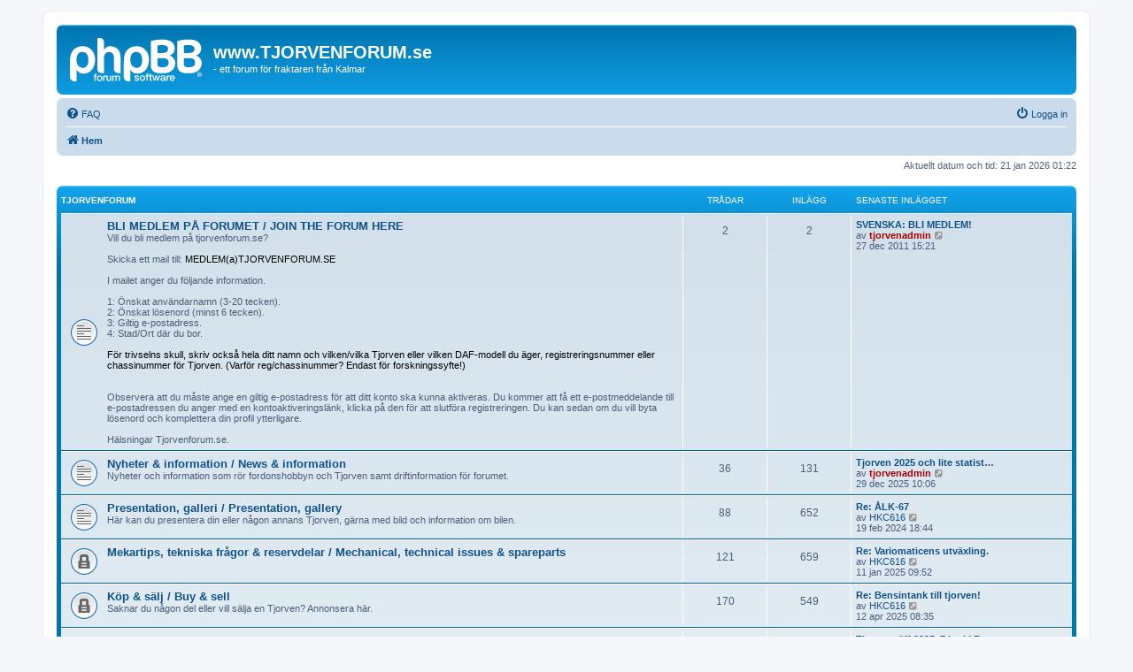

--- FILE ---
content_type: text/html; charset=UTF-8
request_url: https://tjorvenforum.se/index.php?sid=89aa3c9429334130794c01f11c40a2ab
body_size: 6068
content:
<!DOCTYPE html>
<html dir="ltr" lang="sv">
<head>
<meta charset="utf-8" />
<meta http-equiv="X-UA-Compatible" content="IE=edge">
<meta name="viewport" content="width=device-width, initial-scale=1" />

<title>www.TJORVENFORUM.se - Hem</title>


	<link rel="canonical" href="https://tjorvenforum.se/">

<!--
	phpBB style name: prosilver
	Based on style:   prosilver (this is the default phpBB3 style)
	Original author:  Tom Beddard ( http://www.subBlue.com/ )
	Modified by:
-->

<link href="./assets/css/font-awesome.min.css?assets_version=21" rel="stylesheet">
<link href="./styles/prosilver/theme/stylesheet.css?assets_version=21" rel="stylesheet">
<link href="./styles/prosilver/theme/sv/stylesheet.css?assets_version=21" rel="stylesheet">




<!--[if lte IE 9]>
	<link href="./styles/prosilver/theme/tweaks.css?assets_version=21" rel="stylesheet">
<![endif]-->





</head>
<body id="phpbb" class="nojs notouch section-index ltr ">


<div id="wrap" class="wrap">
	<a id="top" class="top-anchor" accesskey="t"></a>
	<div id="page-header">
		<div class="headerbar" role="banner">
					<div class="inner">

			<div id="site-description" class="site-description">
		<a id="logo" class="logo" href="./index.php?sid=1bfb48e4a0d7d0fd299960e13f5c82f8" title="Hem">
					<span class="site_logo"></span>
				</a>
				<h1>www.TJORVENFORUM.se</h1>
				<p>- ett forum för fraktaren från Kalmar</p>
				<p class="skiplink"><a href="#start_here">Gå direkt till innehåll</a></p>
			</div>

									
			</div>
					</div>
				<div class="navbar" role="navigation">
	<div class="inner">

	<ul id="nav-main" class="nav-main linklist" role="menubar">

		<li id="quick-links" class="quick-links dropdown-container responsive-menu hidden" data-skip-responsive="true">
			<a href="#" class="dropdown-trigger">
				<i class="icon fa-bars fa-fw" aria-hidden="true"></i><span>Snabblänkar</span>
			</a>
			<div class="dropdown">
				<div class="pointer"><div class="pointer-inner"></div></div>
				<ul class="dropdown-contents" role="menu">
					
					
										<li class="separator"></li>

									</ul>
			</div>
		</li>

				<li data-skip-responsive="true">
			<a href="/app.php/help/faq?sid=1bfb48e4a0d7d0fd299960e13f5c82f8" rel="help" title="Vanliga frågor" role="menuitem">
				<i class="icon fa-question-circle fa-fw" aria-hidden="true"></i><span>FAQ</span>
			</a>
		</li>
						
			<li class="rightside"  data-skip-responsive="true">
			<a href="./ucp.php?mode=login&amp;redirect=index.php&amp;sid=1bfb48e4a0d7d0fd299960e13f5c82f8" title="Logga in" accesskey="x" role="menuitem">
				<i class="icon fa-power-off fa-fw" aria-hidden="true"></i><span>Logga in</span>
			</a>
		</li>
						</ul>

	<ul id="nav-breadcrumbs" class="nav-breadcrumbs linklist navlinks" role="menubar">
				
		
		<li class="breadcrumbs" itemscope itemtype="https://schema.org/BreadcrumbList">

			
							<span class="crumb" itemtype="https://schema.org/ListItem" itemprop="itemListElement" itemscope><a itemprop="item" href="./index.php?sid=1bfb48e4a0d7d0fd299960e13f5c82f8" accesskey="h" data-navbar-reference="index"><i class="icon fa-home fa-fw"></i><span itemprop="name">Hem</span></a><meta itemprop="position" content="1" /></span>

			
					</li>

		
			</ul>

	</div>
</div>
	</div>

	
	<a id="start_here" class="anchor"></a>
	<div id="page-body" class="page-body" role="main">
		
		
<p class="right responsive-center time">Aktuellt datum och tid: 21 jan 2026 01:22</p>



	
				<div class="forabg">
			<div class="inner">
			<ul class="topiclist">
				<li class="header">
										<dl class="row-item">
						<dt><div class="list-inner"><a href="./viewforum.php?f=3&amp;sid=1bfb48e4a0d7d0fd299960e13f5c82f8">Tjorvenforum</a></div></dt>
						<dd class="topics">Trådar</dd>
						<dd class="posts">Inlägg</dd>
						<dd class="lastpost"><span>Senaste inlägget</span></dd>
					</dl>
									</li>
			</ul>
			<ul class="topiclist forums">
		
	
	
	
			
					<li class="row">
						<dl class="row-item forum_read">
				<dt title="Inga olästa inlägg">
										<div class="list-inner">
																		<a href="./viewforum.php?f=14&amp;sid=1bfb48e4a0d7d0fd299960e13f5c82f8" class="forumtitle">BLI MEDLEM PÅ FORUMET / JOIN THE FORUM HERE</a>
						<br />Vill du bli medlem på tjorvenforum.se?<br>
<br>
Skicka ett mail till: <strong class="text-strong">MEDLEM(a)TJORVENFORUM.SE</strong><br>
<br>
I mailet anger du följande information.<br>
<br>
1: Önskat användarnamn (3-20 tecken).<br>
2: Önskat lösenord (minst 6 tecken).<br>
3: Giltig e-postadress.<br>
4: Stad/Ort där du bor.<br>
<br>
<strong class="text-strong">För trivselns skull, skriv också hela ditt namn och vilken/vilka Tjorven eller vilken DAF-modell du äger, registreringsnummer eller chassinummer för Tjorven. (Varför reg/chassinummer? Endast för forskningssyfte!)</strong><br>
<br>
<br>
Observera att du måste ange en giltig e-postadress för att ditt konto ska kunna aktiveras. Du kommer att få ett e-postmeddelande till e-postadressen du anger med en kontoaktiveringslänk, klicka på den för att slutföra registreringen. Du kan sedan om du vill byta lösenord och komplettera din profil ytterligare.<br>
<br>
Hälsningar Tjorvenforum.se.												
												<div class="responsive-show" style="display: none;">
															Trådar: <strong>2</strong>
													</div>
											</div>
				</dt>
									<dd class="topics">2 <dfn>Trådar</dfn></dd>
					<dd class="posts">2 <dfn>Inlägg</dfn></dd>
					<dd class="lastpost">
						<span>
																						<dfn>Senaste inlägget</dfn>
																										<a href="./viewtopic.php?p=1082&amp;sid=1bfb48e4a0d7d0fd299960e13f5c82f8#p1082" title="SVENSKA: BLI MEDLEM!" class="lastsubject">SVENSKA: BLI MEDLEM!</a> <br />
																	av <a href="./memberlist.php?mode=viewprofile&amp;u=2&amp;sid=1bfb48e4a0d7d0fd299960e13f5c82f8" style="color: #AA0000;" class="username-coloured">tjorvenadmin</a>																	<a href="./viewtopic.php?p=1082&amp;sid=1bfb48e4a0d7d0fd299960e13f5c82f8#p1082" title="Gå till det senaste inlägget">
										<i class="icon fa-external-link-square fa-fw icon-lightgray icon-md" aria-hidden="true"></i><span class="sr-only">Gå till det senaste inlägget</span>
									</a>
																<br /><time datetime="2011-12-27T14:21:10+00:00">27 dec 2011 15:21</time>
													</span>
					</dd>
							</dl>
					</li>
			
	
	
			
					<li class="row">
						<dl class="row-item forum_read">
				<dt title="Inga olästa inlägg">
										<div class="list-inner">
																		<a href="./viewforum.php?f=13&amp;sid=1bfb48e4a0d7d0fd299960e13f5c82f8" class="forumtitle">Nyheter &amp; information / News &amp; information</a>
						<br />Nyheter och information som rör fordonshobbyn och Tjorven samt driftinformation för forumet.												
												<div class="responsive-show" style="display: none;">
															Trådar: <strong>36</strong>
													</div>
											</div>
				</dt>
									<dd class="topics">36 <dfn>Trådar</dfn></dd>
					<dd class="posts">131 <dfn>Inlägg</dfn></dd>
					<dd class="lastpost">
						<span>
																						<dfn>Senaste inlägget</dfn>
																										<a href="./viewtopic.php?p=4542&amp;sid=1bfb48e4a0d7d0fd299960e13f5c82f8#p4542" title="Tjorven 2025 och lite statistik." class="lastsubject">Tjorven 2025 och lite statist…</a> <br />
																	av <a href="./memberlist.php?mode=viewprofile&amp;u=2&amp;sid=1bfb48e4a0d7d0fd299960e13f5c82f8" style="color: #AA0000;" class="username-coloured">tjorvenadmin</a>																	<a href="./viewtopic.php?p=4542&amp;sid=1bfb48e4a0d7d0fd299960e13f5c82f8#p4542" title="Gå till det senaste inlägget">
										<i class="icon fa-external-link-square fa-fw icon-lightgray icon-md" aria-hidden="true"></i><span class="sr-only">Gå till det senaste inlägget</span>
									</a>
																<br /><time datetime="2025-12-29T09:06:42+00:00">29 dec 2025 10:06</time>
													</span>
					</dd>
							</dl>
					</li>
			
	
	
			
					<li class="row">
						<dl class="row-item forum_read">
				<dt title="Inga olästa inlägg">
										<div class="list-inner">
																		<a href="./viewforum.php?f=8&amp;sid=1bfb48e4a0d7d0fd299960e13f5c82f8" class="forumtitle">Presentation, galleri / Presentation, gallery</a>
						<br />Här kan du presentera din eller någon annans Tjorven, gärna med bild och information om bilen.												
												<div class="responsive-show" style="display: none;">
															Trådar: <strong>88</strong>
													</div>
											</div>
				</dt>
									<dd class="topics">88 <dfn>Trådar</dfn></dd>
					<dd class="posts">652 <dfn>Inlägg</dfn></dd>
					<dd class="lastpost">
						<span>
																						<dfn>Senaste inlägget</dfn>
																										<a href="./viewtopic.php?p=4509&amp;sid=1bfb48e4a0d7d0fd299960e13f5c82f8#p4509" title="Re: ÅLK-67" class="lastsubject">Re: ÅLK-67</a> <br />
																	av <a href="./memberlist.php?mode=viewprofile&amp;u=54&amp;sid=1bfb48e4a0d7d0fd299960e13f5c82f8" class="username">HKC616</a>																	<a href="./viewtopic.php?p=4509&amp;sid=1bfb48e4a0d7d0fd299960e13f5c82f8#p4509" title="Gå till det senaste inlägget">
										<i class="icon fa-external-link-square fa-fw icon-lightgray icon-md" aria-hidden="true"></i><span class="sr-only">Gå till det senaste inlägget</span>
									</a>
																<br /><time datetime="2024-02-19T17:44:23+00:00">19 feb 2024 18:44</time>
													</span>
					</dd>
							</dl>
					</li>
			
	
	
			
					<li class="row">
						<dl class="row-item forum_read_locked">
				<dt title="Låst kategori">
										<div class="list-inner">
																		<a href="./viewforum.php?f=6&amp;sid=1bfb48e4a0d7d0fd299960e13f5c82f8" class="forumtitle">Mekartips, tekniska frågor &amp; reservdelar / Mechanical, technical issues &amp; spareparts</a>
																		
												<div class="responsive-show" style="display: none;">
															Trådar: <strong>121</strong>
													</div>
											</div>
				</dt>
									<dd class="topics">121 <dfn>Trådar</dfn></dd>
					<dd class="posts">659 <dfn>Inlägg</dfn></dd>
					<dd class="lastpost">
						<span>
																						<dfn>Senaste inlägget</dfn>
																										<a href="./viewtopic.php?p=4519&amp;sid=1bfb48e4a0d7d0fd299960e13f5c82f8#p4519" title="Re: Variomaticens utväxling." class="lastsubject">Re: Variomaticens utväxling.</a> <br />
																	av <a href="./memberlist.php?mode=viewprofile&amp;u=54&amp;sid=1bfb48e4a0d7d0fd299960e13f5c82f8" class="username">HKC616</a>																	<a href="./viewtopic.php?p=4519&amp;sid=1bfb48e4a0d7d0fd299960e13f5c82f8#p4519" title="Gå till det senaste inlägget">
										<i class="icon fa-external-link-square fa-fw icon-lightgray icon-md" aria-hidden="true"></i><span class="sr-only">Gå till det senaste inlägget</span>
									</a>
																<br /><time datetime="2025-01-11T08:52:13+00:00">11 jan 2025 09:52</time>
													</span>
					</dd>
							</dl>
					</li>
			
	
	
			
					<li class="row">
						<dl class="row-item forum_read_locked">
				<dt title="Låst kategori">
										<div class="list-inner">
																		<a href="./viewforum.php?f=5&amp;sid=1bfb48e4a0d7d0fd299960e13f5c82f8" class="forumtitle">Köp &amp; sälj / Buy &amp; sell</a>
						<br />Saknar du någon del eller vill sälja en Tjorven? Annonsera här.												
												<div class="responsive-show" style="display: none;">
															Trådar: <strong>170</strong>
													</div>
											</div>
				</dt>
									<dd class="topics">170 <dfn>Trådar</dfn></dd>
					<dd class="posts">549 <dfn>Inlägg</dfn></dd>
					<dd class="lastpost">
						<span>
																						<dfn>Senaste inlägget</dfn>
																										<a href="./viewtopic.php?p=4541&amp;sid=1bfb48e4a0d7d0fd299960e13f5c82f8#p4541" title="Re: Bensintank till tjorven!" class="lastsubject">Re: Bensintank till tjorven!</a> <br />
																	av <a href="./memberlist.php?mode=viewprofile&amp;u=54&amp;sid=1bfb48e4a0d7d0fd299960e13f5c82f8" class="username">HKC616</a>																	<a href="./viewtopic.php?p=4541&amp;sid=1bfb48e4a0d7d0fd299960e13f5c82f8#p4541" title="Gå till det senaste inlägget">
										<i class="icon fa-external-link-square fa-fw icon-lightgray icon-md" aria-hidden="true"></i><span class="sr-only">Gå till det senaste inlägget</span>
									</a>
																<br /><time datetime="2025-04-12T06:35:45+00:00">12 apr 2025 08:35</time>
													</span>
					</dd>
							</dl>
					</li>
			
	
	
			
					<li class="row">
						<dl class="row-item forum_read_locked">
				<dt title="Låst kategori">
										<div class="list-inner">
																		<a href="./viewforum.php?f=7&amp;sid=1bfb48e4a0d7d0fd299960e13f5c82f8" class="forumtitle">Utställningar och veteranbilsrallyn / Exhibitions and vintage car rallies</a>
						<br />Info och rapporter från bilutställningar, träffar och veteranbilsrallyn.																										<br /><strong>Underkategorier:</strong>
															<a href="./viewforum.php?f=52&amp;sid=1bfb48e4a0d7d0fd299960e13f5c82f8" class="subforum read" title="Inga olästa inlägg">
									<i class="icon fa-file-o fa-fw  icon-blue icon-md" aria-hidden="true"></i>Träffar &amp; rallyn 2025</a>, 															<a href="./viewforum.php?f=51&amp;sid=1bfb48e4a0d7d0fd299960e13f5c82f8" class="subforum read" title="Inga olästa inlägg">
									<i class="icon fa-file-o fa-fw  icon-blue icon-md" aria-hidden="true"></i>Träffar &amp; rallyn 2024</a>, 															<a href="./viewforum.php?f=50&amp;sid=1bfb48e4a0d7d0fd299960e13f5c82f8" class="subforum read" title="Inga olästa inlägg">
									<i class="icon fa-file-o fa-fw  icon-blue icon-md" aria-hidden="true"></i>Träffar &amp; rallyn 2023</a>, 															<a href="./viewforum.php?f=49&amp;sid=1bfb48e4a0d7d0fd299960e13f5c82f8" class="subforum read" title="Inga olästa inlägg">
									<i class="icon fa-file-o fa-fw  icon-blue icon-md" aria-hidden="true"></i>Träffar &amp; rallyn 2022</a>, 															<a href="./viewforum.php?f=48&amp;sid=1bfb48e4a0d7d0fd299960e13f5c82f8" class="subforum read" title="Inga olästa inlägg">
									<i class="icon fa-file-o fa-fw  icon-blue icon-md" aria-hidden="true"></i>Träffar &amp; rallyn 2021</a>																				
												<div class="responsive-show" style="display: none;">
															Trådar: <strong>65</strong>
													</div>
											</div>
				</dt>
									<dd class="topics">65 <dfn>Trådar</dfn></dd>
					<dd class="posts">336 <dfn>Inlägg</dfn></dd>
					<dd class="lastpost">
						<span>
																						<dfn>Senaste inlägget</dfn>
																										<a href="./viewtopic.php?p=4518&amp;sid=1bfb48e4a0d7d0fd299960e13f5c82f8#p4518" title="Tjorventräff 2025, 7 juni i Rockneby." class="lastsubject">Tjorventräff 2025, 7 juni i R…</a> <br />
																	av <a href="./memberlist.php?mode=viewprofile&amp;u=2&amp;sid=1bfb48e4a0d7d0fd299960e13f5c82f8" style="color: #AA0000;" class="username-coloured">tjorvenadmin</a>																	<a href="./viewtopic.php?p=4518&amp;sid=1bfb48e4a0d7d0fd299960e13f5c82f8#p4518" title="Gå till det senaste inlägget">
										<i class="icon fa-external-link-square fa-fw icon-lightgray icon-md" aria-hidden="true"></i><span class="sr-only">Gå till det senaste inlägget</span>
									</a>
																<br /><time datetime="2024-12-26T15:29:56+00:00">26 dec 2024 16:29</time>
													</span>
					</dd>
							</dl>
					</li>
			
	
	
			
					<li class="row">
						<dl class="row-item forum_read">
				<dt title="Inga olästa inlägg">
										<div class="list-inner">
																		<a href="./viewforum.php?f=9&amp;sid=1bfb48e4a0d7d0fd299960e13f5c82f8" class="forumtitle">Historik, fakta / History, facts</a>
						<br />Var Du med på tiden då det begav sig kan Du dela med dig av dina minnen här												
												<div class="responsive-show" style="display: none;">
															Trådar: <strong>38</strong>
													</div>
											</div>
				</dt>
									<dd class="topics">38 <dfn>Trådar</dfn></dd>
					<dd class="posts">311 <dfn>Inlägg</dfn></dd>
					<dd class="lastpost">
						<span>
																						<dfn>Senaste inlägget</dfn>
																										<a href="./viewtopic.php?p=4500&amp;sid=1bfb48e4a0d7d0fd299960e13f5c82f8#p4500" title="Re: En Holländsk artikel om Tjorven 2004 - Del: 1" class="lastsubject">Re: En Holländsk artikel om T…</a> <br />
																	av <a href="./memberlist.php?mode=viewprofile&amp;u=272&amp;sid=1bfb48e4a0d7d0fd299960e13f5c82f8" class="username">Ewout</a>																	<a href="./viewtopic.php?p=4500&amp;sid=1bfb48e4a0d7d0fd299960e13f5c82f8#p4500" title="Gå till det senaste inlägget">
										<i class="icon fa-external-link-square fa-fw icon-lightgray icon-md" aria-hidden="true"></i><span class="sr-only">Gå till det senaste inlägget</span>
									</a>
																<br /><time datetime="2022-06-12T16:59:15+00:00">12 jun 2022 18:59</time>
													</span>
					</dd>
							</dl>
					</li>
			
	
	
			
					<li class="row">
						<dl class="row-item forum_read">
				<dt title="Inga olästa inlägg">
										<div class="list-inner">
																		<a href="./viewforum.php?f=4&amp;sid=1bfb48e4a0d7d0fd299960e13f5c82f8" class="forumtitle">Allmänt / General</a>
						<br />Här diskuteras lite av varje med Tjorvenanknytning												
												<div class="responsive-show" style="display: none;">
															Trådar: <strong>97</strong>
													</div>
											</div>
				</dt>
									<dd class="topics">97 <dfn>Trådar</dfn></dd>
					<dd class="posts">372 <dfn>Inlägg</dfn></dd>
					<dd class="lastpost">
						<span>
																						<dfn>Senaste inlägget</dfn>
																										<a href="./viewtopic.php?p=4360&amp;sid=1bfb48e4a0d7d0fd299960e13f5c82f8#p4360" title="Re: BNX008" class="lastsubject">Re: BNX008</a> <br />
																	av <a href="./memberlist.php?mode=viewprofile&amp;u=272&amp;sid=1bfb48e4a0d7d0fd299960e13f5c82f8" class="username">Ewout</a>																	<a href="./viewtopic.php?p=4360&amp;sid=1bfb48e4a0d7d0fd299960e13f5c82f8#p4360" title="Gå till det senaste inlägget">
										<i class="icon fa-external-link-square fa-fw icon-lightgray icon-md" aria-hidden="true"></i><span class="sr-only">Gå till det senaste inlägget</span>
									</a>
																<br /><time datetime="2020-06-14T20:38:29+00:00">14 jun 2020 22:38</time>
													</span>
					</dd>
							</dl>
					</li>
			
	
	
			
					<li class="row">
						<dl class="row-item forum_read">
				<dt title="Inga olästa inlägg">
										<div class="list-inner">
																		<a href="./viewforum.php?f=10&amp;sid=1bfb48e4a0d7d0fd299960e13f5c82f8" class="forumtitle">Projekt / Projects</a>
						<br />Har Du något projekt på gång eller har dokumenterat något du fixat på din Tjorven, dela med dig här.												
												<div class="responsive-show" style="display: none;">
															Trådar: <strong>38</strong>
													</div>
											</div>
				</dt>
									<dd class="topics">38 <dfn>Trådar</dfn></dd>
					<dd class="posts">1165 <dfn>Inlägg</dfn></dd>
					<dd class="lastpost">
						<span>
																						<dfn>Senaste inlägget</dfn>
																										<a href="./viewtopic.php?p=4492&amp;sid=1bfb48e4a0d7d0fd299960e13f5c82f8#p4492" title="Re: Projekt GMJ210 numera DMO190, alias Rausing 2" class="lastsubject">Re: Projekt GMJ210 numera DMO…</a> <br />
																	av <a href="./memberlist.php?mode=viewprofile&amp;u=54&amp;sid=1bfb48e4a0d7d0fd299960e13f5c82f8" class="username">HKC616</a>																	<a href="./viewtopic.php?p=4492&amp;sid=1bfb48e4a0d7d0fd299960e13f5c82f8#p4492" title="Gå till det senaste inlägget">
										<i class="icon fa-external-link-square fa-fw icon-lightgray icon-md" aria-hidden="true"></i><span class="sr-only">Gå till det senaste inlägget</span>
									</a>
																<br /><time datetime="2021-06-24T18:14:11+00:00">24 jun 2021 20:14</time>
													</span>
					</dd>
							</dl>
					</li>
			
	
	
			
					<li class="row">
						<dl class="row-item forum_read">
				<dt title="Inga olästa inlägg">
										<div class="list-inner">
																		<a href="./viewforum.php?f=11&amp;sid=1bfb48e4a0d7d0fd299960e13f5c82f8" class="forumtitle">Efterlysningar / Inquiry</a>
						<br />Här kan du ta upp en "okänd" Tjorven som du vill veta mer om, med hjälp av bild, chassinummer eller regnummer (gammalt som nytt).												
												<div class="responsive-show" style="display: none;">
															Trådar: <strong>22</strong>
													</div>
											</div>
				</dt>
									<dd class="topics">22 <dfn>Trådar</dfn></dd>
					<dd class="posts">94 <dfn>Inlägg</dfn></dd>
					<dd class="lastpost">
						<span>
																						<dfn>Senaste inlägget</dfn>
																										<a href="./viewtopic.php?p=4027&amp;sid=1bfb48e4a0d7d0fd299960e13f5c82f8#p4027" title="Re: Röd, vit och gul med gröna säten." class="lastsubject">Re: Röd, vit och gul med grön…</a> <br />
																	av <a href="./memberlist.php?mode=viewprofile&amp;u=54&amp;sid=1bfb48e4a0d7d0fd299960e13f5c82f8" class="username">HKC616</a>																	<a href="./viewtopic.php?p=4027&amp;sid=1bfb48e4a0d7d0fd299960e13f5c82f8#p4027" title="Gå till det senaste inlägget">
										<i class="icon fa-external-link-square fa-fw icon-lightgray icon-md" aria-hidden="true"></i><span class="sr-only">Gå till det senaste inlägget</span>
									</a>
																<br /><time datetime="2018-02-14T14:39:29+00:00">14 feb 2018 15:39</time>
													</span>
					</dd>
							</dl>
					</li>
			
	
	
			
					<li class="row">
						<dl class="row-item forum_read_locked">
				<dt title="Låst kategori">
										<div class="list-inner">
																		<a href="./viewforum.php?f=26&amp;sid=1bfb48e4a0d7d0fd299960e13f5c82f8" class="forumtitle">DAF avdelningen / DAF department</a>
						<br />Eftersom DAF-bilarna är nära besläktade med våra Tjorven så kan det vara passande att även de får en egen plats.												
												<div class="responsive-show" style="display: none;">
															Trådar: <strong>18</strong>
													</div>
											</div>
				</dt>
									<dd class="topics">18 <dfn>Trådar</dfn></dd>
					<dd class="posts">52 <dfn>Inlägg</dfn></dd>
					<dd class="lastpost">
						<span>
																						<dfn>Senaste inlägget</dfn>
																										<a href="./viewtopic.php?p=3954&amp;sid=1bfb48e4a0d7d0fd299960e13f5c82f8#p3954" title="DAF 66 HNY018" class="lastsubject">DAF 66 HNY018</a> <br />
																	av <a href="./memberlist.php?mode=viewprofile&amp;u=219&amp;sid=1bfb48e4a0d7d0fd299960e13f5c82f8" class="username">basse</a>																	<a href="./viewtopic.php?p=3954&amp;sid=1bfb48e4a0d7d0fd299960e13f5c82f8#p3954" title="Gå till det senaste inlägget">
										<i class="icon fa-external-link-square fa-fw icon-lightgray icon-md" aria-hidden="true"></i><span class="sr-only">Gå till det senaste inlägget</span>
									</a>
																<br /><time datetime="2017-07-18T16:59:25+00:00">18 jul 2017 18:59</time>
													</span>
					</dd>
							</dl>
					</li>
			
	
	
			
					<li class="row">
						<dl class="row-item forum_read">
				<dt title="Inga olästa inlägg">
										<div class="list-inner">
																		<a href="./viewforum.php?f=12&amp;sid=1bfb48e4a0d7d0fd299960e13f5c82f8" class="forumtitle">Tankar och ideér om tjorvenforum.se / Thoughts and ideas about tjorvenforum.se</a>
						<br />Även forumrelaterade problem.<br>
<br>
Skriv här eller skicka ett mail till: <strong class="text-strong">MEDLEM(a)TJORVENFORUM.SE</strong>												
												<div class="responsive-show" style="display: none;">
															Trådar: <strong>5</strong>
													</div>
											</div>
				</dt>
									<dd class="topics">5 <dfn>Trådar</dfn></dd>
					<dd class="posts">31 <dfn>Inlägg</dfn></dd>
					<dd class="lastpost">
						<span>
																						<dfn>Senaste inlägget</dfn>
																										<a href="./viewtopic.php?p=4488&amp;sid=1bfb48e4a0d7d0fd299960e13f5c82f8#p4488" title="Translation functionality" class="lastsubject">Translation functionality</a> <br />
																	av <a href="./memberlist.php?mode=viewprofile&amp;u=251&amp;sid=1bfb48e4a0d7d0fd299960e13f5c82f8" class="username">Riesjart</a>																	<a href="./viewtopic.php?p=4488&amp;sid=1bfb48e4a0d7d0fd299960e13f5c82f8#p4488" title="Gå till det senaste inlägget">
										<i class="icon fa-external-link-square fa-fw icon-lightgray icon-md" aria-hidden="true"></i><span class="sr-only">Gå till det senaste inlägget</span>
									</a>
																<br /><time datetime="2021-06-05T09:25:15+00:00">05 jun 2021 11:25</time>
													</span>
					</dd>
							</dl>
					</li>
			
	
	
			
					<li class="row">
						<dl class="row-item forum_read">
				<dt title="Inga olästa inlägg">
										<div class="list-inner">
																		<a href="./viewforum.php?f=39&amp;sid=1bfb48e4a0d7d0fd299960e13f5c82f8" class="forumtitle">Övrigt / Others</a>
						<br />Allt övrigt relaterat till Tjorven eller motorhobbyn.												
												<div class="responsive-show" style="display: none;">
															Trådar: <strong>14</strong>
													</div>
											</div>
				</dt>
									<dd class="topics">14 <dfn>Trådar</dfn></dd>
					<dd class="posts">46 <dfn>Inlägg</dfn></dd>
					<dd class="lastpost">
						<span>
																						<dfn>Senaste inlägget</dfn>
																										<a href="./viewtopic.php?p=4410&amp;sid=1bfb48e4a0d7d0fd299960e13f5c82f8#p4410" title="Re: Anekdot om vänsterstyrda plasttjjorvar" class="lastsubject">Re: Anekdot om vänsterstyrda …</a> <br />
																	av <a href="./memberlist.php?mode=viewprofile&amp;u=54&amp;sid=1bfb48e4a0d7d0fd299960e13f5c82f8" class="username">HKC616</a>																	<a href="./viewtopic.php?p=4410&amp;sid=1bfb48e4a0d7d0fd299960e13f5c82f8#p4410" title="Gå till det senaste inlägget">
										<i class="icon fa-external-link-square fa-fw icon-lightgray icon-md" aria-hidden="true"></i><span class="sr-only">Gå till det senaste inlägget</span>
									</a>
																<br /><time datetime="2020-06-28T21:56:36+00:00">28 jun 2020 23:56</time>
													</span>
					</dd>
							</dl>
					</li>
			
				</ul>

			</div>
		</div>
		


	<form method="post" action="./ucp.php?mode=login&amp;sid=1bfb48e4a0d7d0fd299960e13f5c82f8" class="headerspace">
	<h3><a href="./ucp.php?mode=login&amp;redirect=index.php&amp;sid=1bfb48e4a0d7d0fd299960e13f5c82f8">Logga in</a></h3>
		<fieldset class="quick-login">
			<label for="username"><span>Användarnamn:</span> <input type="text" tabindex="1" name="username" id="username" size="10" class="inputbox" title="Användarnamn" autocomplete="username" /></label>
			<label for="password"><span>Lösenord:</span> <input type="password" tabindex="2" name="password" id="password" size="10" class="inputbox" title="Lösenord" autocomplete="current-password" /></label>
							<a href="/app.php/user/forgot_password?sid=1bfb48e4a0d7d0fd299960e13f5c82f8">Jag har glömt mitt lösenord.</a>
										<span class="responsive-hide">|</span> <label for="autologin">Kom ihåg mig <input type="checkbox" tabindex="4" name="autologin" id="autologin" /></label>
						<input type="submit" tabindex="5" name="login" value="Logga in" class="button2" />
			<input type="hidden" name="redirect" value="./index.php?sid=1bfb48e4a0d7d0fd299960e13f5c82f8" />
<input type="hidden" name="creation_time" value="1768954951" />
<input type="hidden" name="form_token" value="e75364d43e61fb327f5982cd64086a2de81c5e43" />

			
		</fieldset>
	</form>


	<div class="stat-block online-list">
		<h3>Vilka är online</h3>		<p>
						Totalt <strong>0</strong> användare online: :: 0 registrerade and 0 dolda (baserat på aktiva användare under de senaste 5 minuterna)<br />Flest användare online samtidigt: <strong>4</strong>, 24 maj 2021 21:46<br /> 
								</p>
	</div>



	<div class="stat-block statistics">
		<h3>Statistik</h3>
		<p>
						Totalt antal inlägg <strong>4398</strong> &bull; Totalt antal trådar <strong>714</strong> &bull; Totalt antal medlemmar <strong>176</strong> &bull; Vår senaste medlem <strong><a href="./memberlist.php?mode=viewprofile&amp;u=374&amp;sid=1bfb48e4a0d7d0fd299960e13f5c82f8" class="username">skeeg</a></strong>
					</p>
	</div>


			</div>


<div id="page-footer" class="page-footer" role="contentinfo">
	<div class="navbar" role="navigation">
	<div class="inner">

	<ul id="nav-footer" class="nav-footer linklist" role="menubar">
		<li class="breadcrumbs">
									<span class="crumb"><a href="./index.php?sid=1bfb48e4a0d7d0fd299960e13f5c82f8" data-navbar-reference="index"><i class="icon fa-home fa-fw" aria-hidden="true"></i><span>Hem</span></a></span>					</li>
		
				<li class="rightside">Alla tidsangivelser är UTC+01:00 Europe/Stockholm</li>
							<li class="rightside">
				<a href="/app.php/user/delete_cookies?sid=1bfb48e4a0d7d0fd299960e13f5c82f8" data-ajax="true" data-refresh="true" role="menuitem">
					<i class="icon fa-trash fa-fw" aria-hidden="true"></i><span>Ta bort alla kakor</span>
				</a>
			</li>
														</ul>

	</div>
</div>

	<div class="copyright">
				<p class="footer-row">
			<span class="footer-copyright">Drivs av <a href="https://www.phpbb.com/">phpBB</a>&reg; Forum Software &copy; phpBB Limited</span>
		</p>
				<p class="footer-row">
			<span class="footer-copyright">Swedish translation by <a href="http://www.phpbb.se/">phpBB Sweden</a> &copy; 2006-2020</span>
		</p>
						<p class="footer-row" role="menu">
			<a class="footer-link" href="./ucp.php?mode=privacy&amp;sid=1bfb48e4a0d7d0fd299960e13f5c82f8" title="Integritetspolicy" role="menuitem">
				<span class="footer-link-text">Integritetspolicy</span>
			</a>
			|
			<a class="footer-link" href="./ucp.php?mode=terms&amp;sid=1bfb48e4a0d7d0fd299960e13f5c82f8" title="Användarvillkor" role="menuitem">
				<span class="footer-link-text">Användarvillkor</span>
			</a>
		</p>
					</div>

	<div id="darkenwrapper" class="darkenwrapper" data-ajax-error-title="AJAX error" data-ajax-error-text="Någonting gick snett." data-ajax-error-text-abort="Användaren avbröt." data-ajax-error-text-timeout="Din förfrågan tog för lång tid. Försök igen." data-ajax-error-text-parsererror="Någonting gick snett med förfrågan till servern.">
		<div id="darken" class="darken">&nbsp;</div>
	</div>

	<div id="phpbb_alert" class="phpbb_alert" data-l-err="Error" data-l-timeout-processing-req="Det tog för lång tid.">
		<a href="#" class="alert_close">
			<i class="icon fa-times-circle fa-fw" aria-hidden="true"></i>
		</a>
		<h3 class="alert_title">&nbsp;</h3><p class="alert_text"></p>
	</div>
	<div id="phpbb_confirm" class="phpbb_alert">
		<a href="#" class="alert_close">
			<i class="icon fa-times-circle fa-fw" aria-hidden="true"></i>
		</a>
		<div class="alert_text"></div>
	</div>
</div>

</div>

<div>
	<a id="bottom" class="anchor" accesskey="z"></a>
	<img class="sr-only" aria-hidden="true" src="&#x2F;app.php&#x2F;cron&#x2F;cron.task.core.tidy_warnings&#x3F;sid&#x3D;1bfb48e4a0d7d0fd299960e13f5c82f8" width="1" height="1" alt="">
</div>

<script src="./assets/javascript/jquery-3.7.1.min.js?assets_version=21"></script>
<script src="./assets/javascript/core.js?assets_version=21"></script>



<script src="./styles/prosilver/template/forum_fn.js?assets_version=21"></script>
<script src="./styles/prosilver/template/ajax.js?assets_version=21"></script>



</body>
</html>
